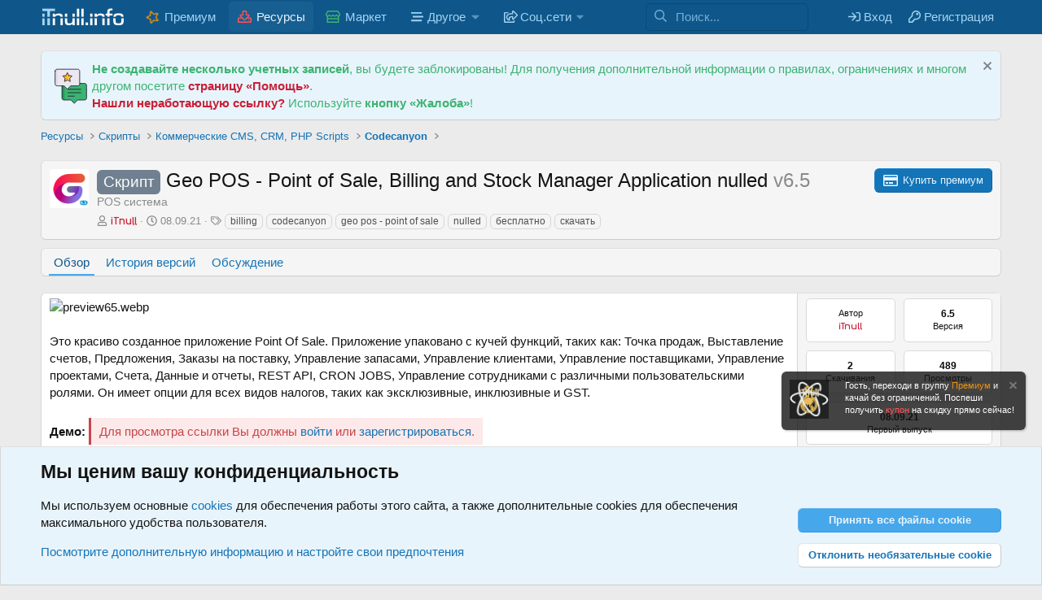

--- FILE ---
content_type: text/html; charset=utf-8
request_url: https://itnull.info/resources/geo-pos-point-of-sale-billing-and-stock-manager-application-nulled.325/
body_size: 24335
content:
<!DOCTYPE html>
<html id="XF" lang="ru-RU" dir="LTR"
	data-xf="2.3"
	data-app="public"
	
	
	data-template="xfrm_resource_view"
	data-container-key="xfrmCategory-122"
	data-content-key="resource-325"
	data-logged-in="false"
	data-cookie-prefix="xf_"
	data-csrf="1768942890,72cbc01ece7faa31c12a0411a7be4f8e"
	class="has-no-js template-xfrm_resource_view"
	>
<head>
	
	
	

	<meta charset="utf-8" />
	<title>
    Скрипт - Geo POS - Point of Sale, Billing and Stock Manager Application nulled
  
    
       v6.5
    
 | iTnull.info - творческая лаборатория вебмастера</title>
	<link rel="manifest" href="/webmanifest.php">

	<meta http-equiv="X-UA-Compatible" content="IE=Edge" />
	<meta name="viewport" content="width=device-width, initial-scale=1, viewport-fit=cover">

	
		
			
				<meta name="theme-color" media="(prefers-color-scheme: light)" content="#0f578a" />
				<meta name="theme-color" media="(prefers-color-scheme: dark)" content="#0a1c29" />
			
		
	

	<meta name="apple-mobile-web-app-title" content="iTnull.info - творческая лаборатория вебмастера">
	
		<link rel="apple-touch-icon" href="/data/assets/logo/logo-icon.png">
		

	
		
		<meta name="description" content="Это красиво созданное приложение Point Of Sale. Приложение упаковано с кучей функций, таких как: Точка продаж, Выставление счетов, Предложения, Заказы на..." />
		<meta property="og:description" content="Это красиво созданное приложение Point Of Sale. Приложение упаковано с кучей функций, таких как: Точка продаж, Выставление счетов, Предложения, Заказы на поставку, Управление запасами, Управление клиентами, Управление поставщиками, Управление..." />
		<meta property="twitter:description" content="Это красиво созданное приложение Point Of Sale. Приложение упаковано с кучей функций, таких как: Точка продаж, Выставление счетов, Предложения, Заказы на поставку, Управление запасами, Управление..." />
	
	
		<meta property="og:url" content="https://itnull.info/resources/geo-pos-point-of-sale-billing-and-stock-manager-application-nulled.325/" />
	
		<link rel="canonical" href="https://itnull.info/resources/geo-pos-point-of-sale-billing-and-stock-manager-application-nulled.325/" />
	
		
		<meta property="og:image" content="https://itnull.info/data/resource_icons/0/325.jpg?1631073124" />
		<meta property="twitter:image" content="https://itnull.info/data/resource_icons/0/325.jpg?1631073124" />
		<meta property="twitter:card" content="summary" />
	
	

	
		
	
	
	<meta property="og:site_name" content="iTnull.info - творческая лаборатория вебмастера" />


	
	
		
	
	
	<meta property="og:type" content="website" />


	
	
		
	
	
	
		<meta property="og:title" content="
    Скрипт - Geo POS - Point of Sale, Billing and Stock Manager Application nulled
  
    
       v6.5
    
" />
		<meta property="twitter:title" content="Скрипт - Geo POS - Point of Sale, Billing and Stock Manager..." />
	


	
	
	
	

	
	
	
		
	
	

	
	<link rel="stylesheet" href="/css.php?css=public%3Anormalize.css%2Cpublic%3Afa.css%2Cpublic%3Avariations.less%2Cpublic%3Acore.less%2Cpublic%3Aapp.less%2Cpublic%3Amongkolwa_message_notice.less&amp;s=1&amp;l=2&amp;d=1768925084&amp;k=ffedcbccfe72ae1142ce4c379cac6f03198dd260" />

	

<link rel="stylesheet" href="/css.php?css=public%3Aalnb_navigation.less%2Cpublic%3Acxf_advanced_footer.less%2Cpublic%3Alightbox.less%2Cpublic%3Anotices.less%2Cpublic%3Aozzmodz_badges.less%2Cpublic%3Aozzmodz_badges_mdi.less%2Cpublic%3Arating_stars.less%2Cpublic%3Ashare_controls.less%2Cpublic%3Axfrm.less%2Cpublic%3Aextra.less&amp;s=1&amp;l=2&amp;d=1768925084&amp;k=2f3bc4a49e8f275c9305ea060c312b127d9bc812" />


	



	
		<script src="/js/xf/preamble.min.js?_v=a8c27a27"></script>
	

	
	<script src="/js/vendor/vendor-compiled.js?_v=a8c27a27" defer></script>
	<script src="/js/xf/core-compiled.js?_v=a8c27a27" defer></script>
	

	<script>
		window.addEventListener('DOMContentLoaded', function() {
			XF.extendObject(true, XF.config, {
				// 

				userId: 0,
				enablePush: true,
				pushAppServerKey: 'BECzYaNCFMRNz_FdjChgmLTk-fCpKA9im8MWj25cFQar5DpJxl_rmDc4YyBgaTSnnQixupxhU3fYWZn-pz2i9sc',
				url: {
					fullBase: 'https://itnull.info/',
					basePath: '/',
					css: '/css.php?css=__SENTINEL__&s=1&l=2&d=1768925084',
					js: '/js/__SENTINEL__?_v=a8c27a27',
					icon: '/data/local/icons/__VARIANT__.svg?v=1768877327#__NAME__',
					iconInline: '/styles/fa/__VARIANT__/__NAME__.svg?v=5.15.3',
					keepAlive: '/login/keep-alive'
				},
				cookie: {
					path: '/',
					domain: '',
					prefix: 'xf_',
					secure: true,
					consentMode: 'advanced',
					consented: []
				},
				cacheKey: 'f3ed7234243583f554e27d349fe769c5',
				csrf: '1768942890,72cbc01ece7faa31c12a0411a7be4f8e',
				js: {"\/js\/xf\/lightbox-compiled.js?_v=a8c27a27":true,"\/js\/TC\/IGlobalActionIndicatorUnderNavigation\/core.min.js?_v=a8c27a27":true,"\/js\/DBTech\/eCommerce\/cart.min.js?_v=a8c27a27":true,"\/js\/TC\/ComponentLibrary\/pluralization.min.js?_v=a8c27a27":true,"\/js\/TC\/ComponentLibrary\/time.min.js?_v=a8c27a27":true},
				fullJs: false,
				css: {"public:alnb_navigation.less":true,"public:cxf_advanced_footer.less":true,"public:lightbox.less":true,"public:notices.less":true,"public:ozzmodz_badges.less":true,"public:ozzmodz_badges_mdi.less":true,"public:rating_stars.less":true,"public:share_controls.less":true,"public:xfrm.less":true,"public:extra.less":true},
				time: {
					now: 1768942890,
					today: 1768942800,
					todayDow: 3,
					tomorrow: 1769029200,
					yesterday: 1768856400,
					week: 1768424400,
					month: 1767214800,
					year: 1767214800
				},
				style: {
					light: 'default',
					dark: 'alternate',
					defaultColorScheme: 'light'
				},
				borderSizeFeature: '3px',
				fontAwesomeWeight: 'r',
				enableRtnProtect: true,
				
				enableFormSubmitSticky: true,
				imageOptimization: 'optimize',
				imageOptimizationQuality: 0.85,
				uploadMaxFilesize: 1073741824,
				uploadMaxWidth: 0,
				uploadMaxHeight: 0,
				allowedVideoExtensions: ["m4v","mov","mp4","mp4v","mpeg","mpg","ogv","webm"],
				allowedAudioExtensions: ["mp3","opus","ogg","wav"],
				shortcodeToEmoji: true,
				visitorCounts: {
					conversations_unread: '0',
					alerts_unviewed: '0',
					total_unread: '0',
					title_count: true,
					icon_indicator: true
				},
				jsMt: {"xf\/action.js":"7bcf5439","xf\/embed.js":"7bcf5439","xf\/form.js":"7bcf5439","xf\/structure.js":"7bcf5439","xf\/tooltip.js":"7bcf5439"},
				jsState: {},
				publicMetadataLogoUrl: 'https://itnull.info/data/assets/logo/logo-og.png',
				publicPushBadgeUrl: 'https://itnull.info/styles/default/xenforo/bell.png'
			});

			XF.extendObject(XF.phrases, {
				// 
"svStandardLib_time.day": "{count} день",
"svStandardLib_time.days": "{count} дней",
"svStandardLib_time.hour": "{count} час",
"svStandardLib_time.hours": "{count} часов",
"svStandardLib_time.minute": "{count} минут",
"svStandardLib_time.minutes": "{count} минут",
"svStandardLib_time.month": "{count} месяц",
"svStandardLib_time.months": "{count} месяцев",
"svStandardLib_time.second": "{count} секунда",
"svStandardLib_time.seconds": "{count} секунд",
"svStandardLib_time.week": "time.week",
"svStandardLib_time.weeks": "{count} недель",
"svStandardLib_time.year": "{count} год",
"svStandardLib_time.years": "{count} лет",
			tc_clib_time_x_years: "{plural\n    number=\"{seconds}\"\n    one=\"#n год\"\n    few=\"#n года\"\n    other=\"#n лет\"\n}",
			tc_clib_time_x_years_fallback: "{years} years",
			tc_clib_time_x_months: "{plural\n    number=\"{months}\"\n    one=\"#n месяц\"\n    few=\"#n месяца\"\n    other=\"#n месяцев\"\n}",
			tc_clib_time_x_months_fallback: "{months} months",
			tc_clib_time_x_days: "{plural\n    number=\"{days}\"\n    one=\"#n день\"\n    few=\"#n дня\"\n    other=\"#n дней\"\n}",
			tc_clib_time_x_days_fallback: "{days} days",
			tc_clib_time_x_hours: "{plural\n    number=\"{hours}\"\n    one=\"#n час\"\n    few=\"#n часа\"\n    other=\"#n часов\"\n}",
			tc_clib_time_x_hours_fallback: "{hours} hours",
			tc_clib_time_x_minutes: "{plural\n    number=\"{minutes}\"\n    one=\"#n минута\"\n    few=\"#n минуты\"\n    other=\"#n минут\"\n}",
			tc_clib_time_x_minutes_fallback: "{minutes} minutes",
			tc_clib_time_x_seconds: "{plural\n    number=\"{seconds}\"\n    one=\"#n секунда\"\n    few=\"#n секунды\"\n    other=\"#n секунд\"\n}",
			tc_clib_time_x_seconds_fallback: "{seconds} seconds",
			tc_clib_x_ago: "{time} ago",
			liamw_postmacros_insert_macro: "Вставить макрос",
dcom_ms_thread_exists: "Может быть, такая тема уже существует?",

CMTV_Code_copied: "Код скопирован в буфер обмена.",
				date_x_at_time_y:     "{date} в {time}",
				day_x_at_time_y:      "{day} в {time}",
				yesterday_at_x:       "Вчера в {time}",
				x_minutes_ago:        "{minutes} мин. назад",
				one_minute_ago:       "1 минуту назад",
				a_moment_ago:         "Только что",
				today_at_x:           "Сегодня в {time}",
				in_a_moment:          "В настоящее время",
				in_a_minute:          "Менее минуты назад",
				in_x_minutes:         "Через {minutes} мин.",
				later_today_at_x:     "Сегодня в {time}",
				tomorrow_at_x:        "Завтра в {time}",
				short_date_x_minutes: "{minutes}m",
				short_date_x_hours:   "{hours}h",
				short_date_x_days:    "{days}d",

				day0: "Воскресенье",
				day1: "Понедельник",
				day2: "Вторник",
				day3: "Среда",
				day4: "Четверг",
				day5: "Пятница",
				day6: "Суббота",

				dayShort0: "Вос",
				dayShort1: "Пон",
				dayShort2: "Вто",
				dayShort3: "Сре",
				dayShort4: "Чет",
				dayShort5: "Пят",
				dayShort6: "Суб",

				month0: "Январь",
				month1: "Февраль",
				month2: "Март",
				month3: "Апрель",
				month4: "Май",
				month5: "Июнь",
				month6: "Июль",
				month7: "Август",
				month8: "Сентябрь",
				month9: "Октябрь",
				month10: "Ноябрь",
				month11: "Декабрь",

				active_user_changed_reload_page: "Ваша сессия истекла. Перезагрузите страницу.",
				server_did_not_respond_in_time_try_again: "Сервер не ответил вовремя. Пожалуйста, попробуйте снова.",
				oops_we_ran_into_some_problems: "Упс! Мы столкнулись с некоторыми проблемами.",
				oops_we_ran_into_some_problems_more_details_console: "Упс! Мы столкнулись с некоторыми проблемами. Пожалуйста, попробуйте позже. Более детальную информацию об ошибке Вы можете посмотреть в консоли браузера.",
				file_too_large_to_upload: "Файл слишком большой для загрузки.",
				uploaded_file_is_too_large_for_server_to_process: "Загруженный файл слишком большой для обработки сервером.",
				files_being_uploaded_are_you_sure: "Файлы все ещё загружаются. Вы действительно хотите отправить эту форму?",
				attach: "Прикрепить файлы",
				rich_text_box: "Текстовое поле с поддержкой форматирования",
				close: "Закрыть",
				link_copied_to_clipboard: "Ссылка скопирована в буфер обмена.",
				text_copied_to_clipboard: "Скопировано",
				loading: "Загрузка...",
				you_have_exceeded_maximum_number_of_selectable_items: "Вы превысили максимальное количество выбираемых элементов.",

				processing: "Обработка",
				'processing...': "Обработка...",

				showing_x_of_y_items: "Показано {count} из {total} элементов",
				showing_all_items: "Показаны все элементы",
				no_items_to_display: "Нет элементов для отображения",

				number_button_up: "Увеличить",
				number_button_down: "Уменьшить",

				push_enable_notification_title: "Push-уведомления для сайта iTnull.info - творческая лаборатория вебмастера успешно активированы",
				push_enable_notification_body: "Спасибо за активацию push-уведомлений!",

				pull_down_to_refresh: "Потяните вниз для обновления",
				release_to_refresh: "Отпустите для обновления",
				refreshing: "Обновить..."
			});
		});
	</script>

	
	
		
	
	<script src="/js/xf/lightbox-compiled.js?_v=a8c27a27" defer></script>
<script src="/js/TC/IGlobalActionIndicatorUnderNavigation/core.min.js?_v=a8c27a27" defer></script>
<script src="/js/DBTech/eCommerce/cart.min.js?_v=a8c27a27" defer></script>
<script src="/js/TC/ComponentLibrary/pluralization.min.js?_v=a8c27a27" defer></script>
<script src="/js/TC/ComponentLibrary/time.min.js?_v=a8c27a27" defer></script>
<script>
window.addEventListener('DOMContentLoaded', () =>
{

			XF.extendObject(true, DBTech.eCommerce.config, {
				cartCounts: {
					dbtech_ecommerce_cart_items: '0'
				}
			});
		
})
</script>
<script>
window.addEventListener('DOMContentLoaded', () =>
{

			XF.LazyHandlerLoader.register('TC/ComponentLibrary/form.js', 'tc-asset-upload');
			XF.LazyHandlerLoader.register('TC/ComponentLibrary/form.js', 'tc-reset-input');
		
})
</script>

	
	

	
		
	



	
		<link rel="icon" type="image/png" href="https://itnull.info/data/assets/logo/xft-icon_lab.png" sizes="32x32" />
	

	
	
	
	
	

	<script type="text/javascript" >
	(function(m,e,t,r,i,k,a){m[i]=m[i]||function(){(m[i].a=m[i].a||[]).push(arguments)};
	m[i].l=1*new Date();k=e.createElement(t),a=e.getElementsByTagName(t)[0],k.async=1,k.src=r,a.parentNode.insertBefore(k,a)})
	(window, document, "script", "https://mc.yandex.ru/metrika/tag.js", "ym");

	ym(99210241, "init", {
		clickmap:true,
		trackLinks:true,
		accurateTrackBounce:true,
		webvisor:true,
		ecommerce:"dataLayer"
	   });
	</script>
	<noscript>
		<div>
			<img src="https://mc.yandex.ru/watch/99210241" style="position:absolute; left:-9999px;" alt="" />
		</div>
	</noscript>


<link rel="stylesheet" href="/styles/svg/font-awesome-animation.min.css">
</head>
<body data-template="xfrm_resource_view">

<div class="p-pageWrapper" id="top">
	<script src="https://accounts.google.com/gsi/client" async></script>
	<div id="g_id_onload"
		 data-client_id="537354969264-mjfu68tupnogg29mu8ar0o0jjjhmd2ni.apps.googleusercontent.com"
		 data-callback="handleCredentialResponse">
	</div>
	<script>
		function decodeJwtResponse(token) {
			var base64Url = token.split(".")[1];
			var base64 = base64Url.replace(/-/g, "+").replace(/_/g, "/");
			var jsonPayload = decodeURIComponent(
				atob(base64)
				.split("")
				.map(function (c) {
					return "%" + ("00" + c.charCodeAt(0).toString(16)).slice(-2);
				})
				.join("")
			);
			return (jsonPayload);
		}
		function handleCredentialResponse(response) {
			//const responsePayload = decodeJwtResponse(response.credential);
			window.location.href = "/register/connected-accounts/google/?setup=1";
			console.log("ID: " + responsePayload);
		}
	</script>


	

		
	

	
		<div class="p-navSticky p-navSticky--primary" data-xf-init="sticky-header">
			
		<nav class="f_header p-nav">
			<div class="p-nav-inner">
				<button type="button" class="button button--plain p-nav-menuTrigger" data-xf-click="off-canvas" data-menu=".js-headerOffCanvasMenu" tabindex="0" aria-label="Меню"><span class="button-text">
					<i aria-hidden="true"></i>
				</span></button>

				<div class="p-nav-smallLogo">
					<a href="https://itnull.info">
						

	

	
		
		

		
	
		
		

		
	

	

	<picture data-variations="{&quot;default&quot;:{&quot;1&quot;:&quot;\/data\/assets\/logo_default\/logo_mobile.webp&quot;,&quot;2&quot;:null},&quot;alternate&quot;:{&quot;1&quot;:&quot;\/data\/assets\/logo_default\/logo_mobile.webp&quot;,&quot;2&quot;:null}}">
		
		
		

		
			
			
			

			
		

		<img src="/data/assets/logo_default/logo_mobile.webp"  width="100" height="30" alt="iTnull.info - творческая лаборатория вебмастера" />
	</picture>


					</a>
				</div>

				<div class="p-nav-scroller hScroller" data-xf-init="h-scroller" data-auto-scroll=".p-navEl.is-selected">
					<div class="hScroller-scroll">
						<ul class="p-nav-list js-offCanvasNavSource">
							
								<li>
									
	<div class="p-navEl " >
	

		
	
	<a href="/account/upgrades"
	class="p-navEl-link "
	
	data-xf-key="1"
	data-nav-id="upgrades">Премиум</a>


		

		
	
	</div>

								</li>
							
								<li>
									
	<div class="p-navEl is-selected" >
	

		
	
	<a href="/resources/"
	class="p-navEl-link "
	
	data-xf-key="2"
	data-nav-id="xfrm">Ресурсы</a>


		

		
	
	</div>

								</li>
							
								<li>
									
	<div class="p-navEl " >
	

		
	
	<a href="/market/"
	class="p-navEl-link "
	
	data-xf-key="3"
	data-nav-id="dbtechEcommerce">Маркет</a>


		

		
	
	</div>

								</li>
							
								<li>
									
	<div class="p-navEl " data-has-children="true">
	

			
				<a data-xf-key="4"
					data-xf-click="menu"
					data-menu-pos-ref="< .p-navEl"
					class="p-navEl-linkHolder"
					role="button"
					tabindex="0"
					aria-expanded="false"
					aria-haspopup="true">
					
	
	<span 
	class="p-navEl-link p-navEl-link--menuTrigger "
	
	
	data-nav-id="dropDown1">Другое</span>

				</a>
			

		
	
		<div class="menu menu--structural" data-menu="menu" aria-hidden="true">
			<div class="menu-content">
				
					
	
	
	<a href="/whats-new/"
	class="menu-linkRow u-indentDepth0 js-offCanvasCopy "
	
	
	data-nav-id="whatsNew">Что нового?</a>

	

				
					
	
	
	<a href="/help/forum-rules/"
	class="menu-linkRow u-indentDepth0 js-offCanvasCopy "
	
	
	data-nav-id="rules">Правила</a>

	

				
					
	
	
	<a href="/donate/"
	class="menu-linkRow u-indentDepth0 js-offCanvasCopy "
	
	
	data-nav-id="th_donate">Donate</a>

	

				
					
	
	
	<a href="/help/pamjatka-pravoobladateljam/"
	class="menu-linkRow u-indentDepth0 js-offCanvasCopy "
	
	
	data-nav-id="help_pravo">Правообладателям</a>

	

				
					
	
	
	<a href="/help/dmca/"
	class="menu-linkRow u-indentDepth0 js-offCanvasCopy "
	
	
	data-nav-id="dmca">DMCA</a>

	

				
					
	
	
	<a href="/members/"
	class="menu-linkRow u-indentDepth0 js-offCanvasCopy "
	
	
	data-nav-id="members">Пользователи</a>

	

				
					
	
	
	<a href="/threads/reklama-na-itnull-info.4007/"
	class="menu-linkRow u-indentDepth0 js-offCanvasCopy "
	
	
	data-nav-id="ads">Реклама</a>

	

				
					
	
	
	<a href="/misc/contact"
	class="menu-linkRow u-indentDepth0 js-offCanvasCopy "
	
	
	data-nav-id="support">Нужна помощь</a>

	

				
			</div>
		</div>
	
	</div>

								</li>
							
								<li>
									
	<div class="p-navEl " data-has-children="true">
	

			
				<a data-xf-key="5"
					data-xf-click="menu"
					data-menu-pos-ref="< .p-navEl"
					class="p-navEl-linkHolder"
					role="button"
					tabindex="0"
					aria-expanded="false"
					aria-haspopup="true">
					
	
	<span 
	class="p-navEl-link p-navEl-link--menuTrigger "
	
	
	data-nav-id="dropDown2">Соц.сети</span>

				</a>
			

		
	
		<div class="menu menu--structural" data-menu="menu" aria-hidden="true">
			<div class="menu-content">
				
					
	
	
	<a href="https://t.me/chat_itnull"
	class="menu-linkRow u-indentDepth0 js-offCanvasCopy "
	 target="_blank"
	
	data-nav-id="chat_telegram">Telegram чат</a>

	

				
					
	
	
	<a href="https://t.me/info_itnull"
	class="menu-linkRow u-indentDepth0 js-offCanvasCopy "
	 target="_blank"
	
	data-nav-id="gruop_telegram">Telegram канал</a>

	

				
					
	
	
	<a href="https://vk.com/itnull_info"
	class="menu-linkRow u-indentDepth0 js-offCanvasCopy "
	 target="_blank"
	
	data-nav-id="vkontakte">Группа ВКонтакте</a>

	

				
			</div>
		</div>
	
	</div>

								</li>
							
						</ul>
					</div>
				</div>

				
<div class="focus-wrap-search">

			<form action="/search/search" method="post" data-xf-init="quick-search">
	        
	        <!-- Search -->
			<div class="focus-search">	
				<div class="focus-search-flex">
					<input name="keywords" placeholder="Поиск..." aria-label="Поиск" data-menu-autofocus="true" type="text" />
					<div class="focus-search-prefix"><i class="fa--xf far fa-search "><svg xmlns="http://www.w3.org/2000/svg" role="img" aria-hidden="true" ><use href="/data/local/icons/regular.svg?v=1768877327#search"></use></svg></i></div>
				</div>
				
			</div>
				<!--<div class="focus-search-menu">
					
					
						<div class="menu-row">
							
			<select name="constraints" class="js-quickSearch-constraint input" aria-label="Search within">
				<option value="">Везде</option>
<option value="{&quot;search_type&quot;:&quot;resource&quot;}">Ресурсы</option>
<option value="{&quot;search_type&quot;:&quot;resource&quot;,&quot;c&quot;:{&quot;categories&quot;:[122],&quot;child_categories&quot;:1}}">Эта категория</option>

			</select>
		
						</div>
					

					
					<div class="menu-row">
						<label class="iconic"><input type="checkbox"  name="c[title_only]" value="1" /><i aria-hidden="true"></i><span class="iconic-label">Искать только в заголовках</span></label>

					</div>
					
					<div class="menu-row">
						<div class="inputGroup">
							<span class="inputGroup-text">От:</span>
							<input type="text" class="input" name="c[users]" data-xf-init="auto-complete" placeholder="Пользователь" aria-labelledby="ctrl_search_menu_by_member" />
						</div>
					</div>
					<div class="menu-footer">
						<span class="menu-footer-controls">
							<button type="submit" class="button button--icon button--icon--search button--primary"><i class="fa--xf far fa-search "><svg xmlns="http://www.w3.org/2000/svg" role="img" aria-hidden="true" ><use href="/data/local/icons/regular.svg?v=1768877327#search"></use></svg></i><span class="button-text">Поиск</span></button>
							<button type="submit" class="button " name="from_search_menu"><span class="button-text">Расширенный поиск...</span></button>
						</span>
					</div>

				</div>-->
			<input type="hidden" name="_xfToken" value="1768942890,72cbc01ece7faa31c12a0411a7be4f8e" />

			</form>
		
</div>
	
<div class="p-nav-opposite">
					<div class="p-navgroup p-account p-navgroup--guest">
						
							<a href="/login/" class="p-navgroup-link p-navgroup-link--textual p-navgroup-link--logIn" style="float: left;"
								data-xf-click="overlay" data-follow-redirects="on">
								<span class="p-navgroup-linkText">Вход</span>
							</a>
							
								<a href="/register/" class="p-navgroup-link p-navgroup-link--textual p-navgroup-link--register" style="float: left;"
									data-xf-click="overlay" data-follow-redirects="on">
									<span class="p-navgroup-linkText">Регистрация</span>
								</a>
							
						
						
					</div>

					<div class="p-navgroup p-discovery">
						<a href="/whats-new/"
							

	class="p-navgroup-link p-navgroup-link--iconic p-navgroup-link--whatsnew"

							aria-label="Что нового?"
							title="Что нового?">
							<i aria-hidden="true"></i>
							<span class="p-navgroup-linkText">Что нового?</span>
						</a>

						
							<a href="/search/"
								class="p-navgroup-link p-navgroup-link--iconic p-navgroup-link--search"
								data-xf-click="menu"
								data-xf-key="/"
								aria-label="Поиск"
								aria-expanded="false"
								aria-haspopup="true"
								title="Поиск">
								<i aria-hidden="true"></i>
								<span class="p-navgroup-linkText">Поиск</span>
							</a>
							<div class="menu menu--structural menu--wide" data-menu="menu" aria-hidden="true">
								<form action="/search/search" method="post"
									class="menu-content"
									data-xf-init="quick-search">

									<h3 class="menu-header">Поиск</h3>
									
									<div class="menu-row">
										
											<div class="inputGroup inputGroup--joined">
												<input type="text" class="input" data-xf-init="search-auto-complete" name="keywords" data-acurl="/search/auto-complete" placeholder="Поиск..." aria-label="Поиск" data-menu-autofocus="true" />
												
			<select name="constraints" class="js-quickSearch-constraint input" aria-label="Search within">
				<option value="">Везде</option>
<option value="{&quot;search_type&quot;:&quot;resource&quot;}">Ресурсы</option>
<option value="{&quot;search_type&quot;:&quot;resource&quot;,&quot;c&quot;:{&quot;categories&quot;:[122],&quot;child_categories&quot;:1}}">Эта категория</option>

			</select>
		
											</div>
										
									</div>

									
									<div class="menu-row">
										<label class="iconic"><input type="checkbox"  name="c[title_only]" value="1" /><i aria-hidden="true"></i><span class="iconic-label">Искать только в заголовках

													
													<span tabindex="0" role="button"
														data-xf-init="tooltip" data-trigger="hover focus click" title="Поиск по тегам также будет осуществляться в контенте, где теги поддерживаются">

														<i class="fa--xf far fa-question-circle  u-muted u-smaller"><svg xmlns="http://www.w3.org/2000/svg" role="img" ><title>Примечание</title><use href="/data/local/icons/regular.svg?v=1768877327#question-circle"></use></svg></i>
													</span></span></label>

									</div>
									
									<div class="menu-row">
										<div class="inputGroup">
											<span class="inputGroup-text" id="ctrl_search_menu_by_member">От:</span>
											<input type="text" class="input" name="c[users]" data-xf-init="auto-complete" placeholder="Пользователь" aria-labelledby="ctrl_search_menu_by_member" />
										</div>
									</div>
									<div class="menu-footer">
									<span class="menu-footer-controls">
										<button type="submit" class="button button--icon button--icon--search button--primary"><i class="fa--xf far fa-search "><svg xmlns="http://www.w3.org/2000/svg" role="img" aria-hidden="true" ><use href="/data/local/icons/regular.svg?v=1768877327#search"></use></svg></i><span class="button-text">Поиск</span></button>
										<button type="submit" class="button " name="from_search_menu"><span class="button-text">Расширенный поиск...</span></button>
									</span>
									</div>

									<input type="hidden" name="_xfToken" value="1768942890,72cbc01ece7faa31c12a0411a7be4f8e" />
								</form>
							</div>
						
					</div>
				</div>
			</div>
		</nav>
	
		</div>
		
		
			<div class="p-sectionLinks p-sectionLinks--empty"></div>
		
	
		

	<div class="offCanvasMenu offCanvasMenu--nav js-headerOffCanvasMenu" data-menu="menu" aria-hidden="true" data-ocm-builder="navigation">
		<div class="offCanvasMenu-backdrop" data-menu-close="true"></div>
		<div class="offCanvasMenu-content">
			<div class="offCanvasMenu-header">
				Меню
				<a class="offCanvasMenu-closer" data-menu-close="true" role="button" tabindex="0" aria-label="Закрыть"></a>
			</div>
			
				<div class="p-offCanvasRegisterLink">
					<div class="offCanvasMenu-linkHolder">
						<a href="/login/" class="offCanvasMenu-link" data-xf-click="overlay" data-menu-close="true">
							Вход
						</a>
					</div>
					<hr class="offCanvasMenu-separator" />
					
						<div class="offCanvasMenu-linkHolder">
							<a href="/register/" class="offCanvasMenu-link" data-xf-click="overlay" data-menu-close="true">
								Регистрация
							</a>
						</div>
						<hr class="offCanvasMenu-separator" />
					
				</div>
			
			<div class="js-offCanvasNavTarget"></div>
			<div class="offCanvasMenu-installBanner js-installPromptContainer" style="display: none;" data-xf-init="install-prompt">
				<div class="offCanvasMenu-installBanner-header">Приложение</div>
				<button type="button" class="button js-installPromptButton"><span class="button-text">Установить</span></button>
				<template class="js-installTemplateIOS">
					<div class="js-installTemplateContent">
						<div class="overlay-title">Как установить приложение на iOS</div>
						<div class="block-body">
							<div class="block-row">
								<p>
									Смотрите видео ниже, чтобы узнать, как установить наш сайт в качестве веб-приложения на домашнем экране.
								</p>
								<p style="text-align: center">
									<video src="/styles/default/xenforo/add_to_home.mp4"
										width="280" height="480" autoplay loop muted playsinline></video>
								</p>
								<p>
									<small><strong>Примечание:</strong> Эта возможность может быть недоступна в некоторых браузерах.</small>
								</p>
							</div>
						</div>
					</div>
				</template>
			</div>
		</div>
	</div>

	<div class="p-body">
		<div class="p-body-inner">
			<!--XF:EXTRA_OUTPUT-->


			
				
	
		
		

		<ul class="notices notices--block  js-notices"
			data-xf-init="notices"
			data-type="block"
			data-scroll-interval="6">

			
				
	<li class="notice js-notice notice--primary"
		data-notice-id="2"
		data-delay-duration="0"
		data-display-duration="0"
		data-auto-dismiss=""
		data-visibility="">

		
		<div class="notice-content">
			
				<a href="/account/dismiss-notice?notice_id=2" class="notice-dismiss js-noticeDismiss" data-xf-init="tooltip" title="Скрыть объявление"></a>
			
			<script src="/data/assets/lordicon.js"></script>
<div style="display: flex; align-items: center; gap: 10px;">
    <lord-icon src="https://cdn.lordicon.com/epjwszin.json" trigger="hover" colors="primary:#121331,secondary:#ebe6ef,tertiary:#3CB371,quaternary:#ffc738" style="width:64px;height:64px">
    </lord-icon>
    <div>
        <strong><font style="color:#3CB371;">Не создавайте несколько учетных записей</font></strong><font style="color:#3CB371;">, вы будете заблокированы! Для получения дополнительной информации о правилах, ограничениях и многом другом посетите </font><a href="/help/"><strong><font style="color:#c91f37;">страницу «Помощь»</font></strong></a><font style="color:#3CB371;">. </font>
		<br>
<strong style="color: #c91f37;"><font style="vertical-align: inherit;">Нашли неработающую ссылку?</font></strong><font style="color:#3CB371;"> Используйте </font><strong><font style="color:#3CB371;">кнопку «Жалоба»</font></strong><font style="color:#3CB371;">!</font></div>
</div>
		</div>
	</li>

			
		</ul>
	

			

			

			
			
	
		<ul class="p-breadcrumbs "
			itemscope itemtype="https://schema.org/BreadcrumbList">
			
				

				
				

				

				
					
					
	<li itemprop="itemListElement" itemscope itemtype="https://schema.org/ListItem">
		<a href="/resources/" itemprop="item">
			<span itemprop="name">Ресурсы</span>
		</a>
		<meta itemprop="position" content="1" />
	</li>

				
				
					
					
	<li itemprop="itemListElement" itemscope itemtype="https://schema.org/ListItem">
		<a href="/resources/categories/skripty.1/" itemprop="item">
			<span itemprop="name">Скрипты</span>
		</a>
		<meta itemprop="position" content="2" />
	</li>

				
					
					
	<li itemprop="itemListElement" itemscope itemtype="https://schema.org/ListItem">
		<a href="/resources/categories/kommercheskiye-cms-crm-php-scripts.32/" itemprop="item">
			<span itemprop="name">Коммерческие CMS, CRM, PHP Scripts</span>
		</a>
		<meta itemprop="position" content="3" />
	</li>

				
					
					
	<li itemprop="itemListElement" itemscope itemtype="https://schema.org/ListItem">
		<a href="/resources/categories/codecanyon.122/" itemprop="item">
			<span itemprop="name">Codecanyon</span>
		</a>
		<meta itemprop="position" content="4" />
	</li>

				
			
		</ul>
	

			

			
	<noscript class="js-jsWarning"><div class="blockMessage blockMessage--important blockMessage--iconic u-noJsOnly">JavaScript отключён. Чтобы полноценно использовать наш сайт, включите JavaScript в своём браузере.</div></noscript>

			
	<div class="blockMessage blockMessage--important blockMessage--iconic js-browserWarning" style="display: none">Вы используете устаревший браузер. Этот и другие сайты могут отображаться в нём некорректно.<br />Вам необходимо обновить браузер или попробовать использовать <a href="https://www.google.com/chrome/" target="_blank" rel="noopener">другой</a>.</div>


			
				
	<div class="p-body-header">

					
		<div class="contentRow contentRow--hideFigureNarrow">
			<span class="contentRow-figure">
				
					<span  class="avatar avatar--s"><img src="/data/resource_icons/0/325.jpg?1631073124" alt="Geo POS - Point of Sale, Billing and Stock Manager Application nulled" loading="lazy" /></span>
				
			</span>
			<div class="contentRow-main">
				<div class="p-title">
					<h1 class="p-title-value">
						
							<span class="label label--pack-j" dir="auto">Скрипт</span><span class="label-append">&nbsp;</span>Geo POS - Point of Sale, Billing and Stock Manager Application nulled
						
						
							<span class="u-muted">v6.5</span>
						
					</h1>
					
						<div class="p-title-pageAction">
							
<div class="buttonGroup">							
<a href="/account/upgrades" class="button button--icon button--icon--purchase border_upgrades" data-xf-init="tooltip" data-original-title="Для скачивания ресурсов с форума iTnull.info, Вам необходимо приобрести премиум аккаунт." aria-label="Для скачивания ресурсов с форума iTnull.info, Вам необходимо приобрести премиум аккаунт."><i class="fa--xf far fa-credit-card "><svg xmlns="http://www.w3.org/2000/svg" role="img" aria-hidden="true" ><use href="/data/local/icons/regular.svg?v=1768877327#credit-card"></use></svg></i><span class="button-text">
				Купить премиум
			</span></a>

</div>
							
						</div>
					
				</div>
				<div class="u-muted_desc">POS система</div>

					<div class="p-description">
						
							<ul class="listInline listInline--bullet">
								<li>
									<i class="fa--xf far fa-user "><svg xmlns="http://www.w3.org/2000/svg" role="img" ><title>Автор</title><use href="/data/local/icons/regular.svg?v=1768877327#user"></use></svg></i>
									<span class="u-srOnly">Автор</span>

									<a href="/members/itnull.1/" class="username  u-concealed" dir="auto" data-user-id="1" data-xf-init="member-tooltip"><span class="username--style3 username--staff username--moderator username--admin">iTnull</span></a>
								</li>
								<li>
									<i class="fa--xf far fa-clock "><svg xmlns="http://www.w3.org/2000/svg" role="img" ><title>Дата создания</title><use href="/data/local/icons/regular.svg?v=1768877327#clock"></use></svg></i>
									<span class="u-srOnly">Дата создания</span>

									<a href="/resources/geo-pos-point-of-sale-billing-and-stock-manager-application-nulled.325/" class="u-concealed"><time  class="u-dt" dir="auto" datetime="2021-09-08T06:52:04+0300" data-timestamp="1631073124" data-date="08.09.21" data-time="06:52" data-short="Сен &#039;21" title="08.09.21 в 06:52">08.09.21</time></a>
								</li>
								
									<li>

										

	

	<dl class="tagList tagList--resource-325 ">
		<dt>
			
				
		<i class="fa--xf far fa-tags "><svg xmlns="http://www.w3.org/2000/svg" role="img" ><title>Теги</title><use href="/data/local/icons/regular.svg?v=1768877327#tags"></use></svg></i>
		<span class="u-srOnly">Теги</span>
	
			
		</dt>
		<dd>
			<span class="js-tagList">
				
					
						<a href="/tags/billing-2/" class="tagItem tagItem--tag_billing-2" dir="auto">
							billing
						</a>
					
						<a href="/tags/codecanyon/" class="tagItem tagItem--tag_codecanyon" dir="auto">
							codecanyon
						</a>
					
						<a href="/tags/geo-pos-point-of-sale/" class="tagItem tagItem--tag_geo-pos-point-of-sale" dir="auto">
							geo pos - point of sale
						</a>
					
						<a href="/tags/nulled/" class="tagItem tagItem--tag_nulled" dir="auto">
							nulled
						</a>
					
						<a href="/tags/besplatno/" class="tagItem tagItem--tag_besplatno" dir="auto">
							бесплатно
						</a>
					
						<a href="/tags/skachat/" class="tagItem tagItem--tag_skachat" dir="auto">
							скачать
						</a>
					
				
			</span>
		</dd>
	</dl>


									</li>
								
								
								
							</ul>
						
					</div>
				
			</div>
		</div>
	
				</div>
				

			

<div class="p-body-main  ">
				
				<div class="p-body-contentCol"></div>
				

				

				<div class="p-body-content">
					
					<div class="p-body-pageContent">







	

	




	





	
		<div class="tabs tabs--standalone">
			<div class="hScroller" data-xf-init="h-scroller">
				<span class="hScroller-scroll">
					<a class="tabs-tab is-active" href="/resources/geo-pos-point-of-sale-billing-and-stock-manager-application-nulled.325/">Обзор</a>
					
						
						
						
						
						
							<a class="tabs-tab " href="/resources/geo-pos-point-of-sale-billing-and-stock-manager-application-nulled.325/history">История версий</a>
						
						
							<a class="tabs-tab " href="/threads/geo-pos-point-of-sale-billing-and-stock-manager-application-nulled.401/">Обсуждение</a>
						

					
				</span>
			</div>
		</div>
	



	



	










	
	
	
		
	
	
	


	
	
	
		
	
	
	


	
	
		
	
	
	


	
	
		
	
	
	


	









	
		
		

		
			<script class="js-extraPhrases" type="application/json">
			{
				"lightbox_close": "Закрыть",
				"lightbox_next": "Следующее",
				"lightbox_previous": "Предыдущее",
				"lightbox_error": "Запрашиваемое содержимое не может быть загружено. Пожалуйста, попробуйте позже.",
				"lightbox_start_slideshow": "Начать слайд-шоу",
				"lightbox_stop_slideshow": "Остановить слайд-шоу",
				"lightbox_full_screen": "Полный экран",
				"lightbox_thumbnails": "Миниатюры",
				"lightbox_download": "Скачать",
				"lightbox_share": "Поделиться",
				"lightbox_zoom": "Увеличить",
				"lightbox_new_window": "Новое окно",
				"lightbox_toggle_sidebar": "Скрыть боковую панель"
			}
			</script>
		
		
	




<div class="block">
	
	<div class="block-container">
		<div class="block-body lbContainer js-resourceBody"
			data-xf-init="lightbox"
			data-lb-id="resource-325"
			data-lb-caption-desc="iTnull &middot; 08.09.21 в 06:52">

			<div class="resourceBody">
				<article class="resourceBody-main js-lbContainer">
					

	
		
	


					
						<div class="bbWrapper"><div class="bbImageWrapper  js-lbImage" title="preview65.webp"
		data-src="https://itnull.info/attachments/preview65-webp.447/" data-lb-sidebar-href="" data-lb-caption-extra-html="" data-single-image="1">
		<img src="https://itnull.info/attachments/preview65-webp.447/"
			data-url=""
			class="bbImage"
			data-zoom-target="1"
			style=""
			alt="preview65.webp"
			title="preview65.webp"
			width="590" height="300" loading="lazy" />
	</div><br />
<br />
Это красиво созданное приложение Point Of Sale. Приложение упаковано с кучей функций, таких как: Точка продаж, Выставление счетов, Предложения, Заказы на поставку, Управление запасами, Управление клиентами, Управление поставщиками, Управление проектами, Счета, Данные и отчеты, REST API, CRON JOBS, Управление сотрудниками с различными пользовательскими ролями. Он имеет опции для всех видов налогов, таких как эксклюзивные, инклюзивные и GST.<br />
<br />
<b>Демо:</b> 
	<div class="block-mhhide block-mhhide--link">
			Для просмотра ссылки Вы должны <a href="/login/" data-xf-click="overlay">войти</a> или <a href="/register/" data-xf-click="overlay">зарегистрироваться</a>.
	</div>
<br />
<br />
<b>License:</b> 715 291 289</div>
					

					

	
		
	


					
						
					

					

					
				</article>

				<div class="resourceBody-sidebar">
				
				<div class="stickySidebar">
				
					<div class="resourceSidebarGroup">
						<div class="xfrmFlexBar">
						<div class="xfrmInfoContainer">
							<span class="xfrmInfoSmall">Автор</span>
							<span class="xfrmInfoBold"><a href="/members/itnull.1/" class="username " dir="auto" data-user-id="1" data-xf-init="member-tooltip"><span class="username--style3 username--staff username--moderator username--admin">iTnull</span></a></span>	
						</div>
						<div class="xfrmInfoContainer">
							<span class="xfrmInfoBold">6.5</span>
							<span class="xfrmInfoSmall">Версия</span>
							</div>
						</div>
						
						<div class="xfrmFlexBar">
							
							<div class="xfrmInfoContainer">
							<span class="xfrmInfoBold">2</span>
							<span class="xfrmInfoSmall">Скачивания</span>
							</div>
							
							<div class="xfrmInfoContainer">
							<span class="xfrmInfoBold">489</span>
							<span class="xfrmInfoSmall">Просмотры</span>
							</div>
						</div>
						
	<div class="xfrmFlexBar">
							<div class="xfrmInfoContainer">
							<span class="xfrmInfoBold"><time  class="u-dt" dir="auto" datetime="2021-09-08T06:52:04+0300" data-timestamp="1631073124" data-date="08.09.21" data-time="06:52" data-short="Сен &#039;21" title="08.09.21 в 06:52">08.09.21</time></span>
							<span class="xfrmInfoSmall">Первый выпуск</span>
							</div>
						</div>			
	
<div class="xfrmFlexBar">
							<div class="xfrmInfoContainer">
							<span class="xfrmInfoBold"><time  class="u-dt" dir="auto" datetime="2021-09-08T06:52:04+0300" data-timestamp="1631073124" data-date="08.09.21" data-time="06:52" data-short="Сен &#039;21" title="08.09.21 в 06:52">08.09.21</time></span>
							<span class="xfrmInfoSmall">Обновление</span>
							</div>
						</div>
					</div>

					<div class="resourceSidebarGroup resourceSidebarGroup--rating">
<div class="xfrmFlexBar">
							<div class="xfrmInfoContainer">
							
	<span class="ratingStarsRow ratingStarsRow--justified">
		
	

	<span class="ratingStars " title="0.00 звёзд">
		<span class="ratingStars-star"></span>
		<span class="ratingStars-star"></span>
		<span class="ratingStars-star"></span>
		<span class="ratingStars-star"></span>
		<span class="ratingStars-star"></span>
		<span class="u-srOnly">0.00 звёзд</span>
	</span>

		<span class="ratingStarsRow-text">
			0 оценок
		</span>
	</span>

							</div>
	</div>
		
	


						

	
		
	


						

	
		
	

					</div>

					
						<div class="resourceSidebarGroup resourceSidebarGroup--buttons">
							

	
	


							
								
									<a href="/threads/geo-pos-point-of-sale-billing-and-stock-manager-application-nulled.401/" class="button button button--icon button--icon--conversation button--fullWidth"><i class="fa--xf far fa-comments "><svg xmlns="http://www.w3.org/2000/svg" role="img" aria-hidden="true" ><use href="/data/local/icons/regular.svg?v=1768877327#comments"></use></svg></i><span class="button-text">Обсудить ресурс</span></a>
								

								

								

								

	
		
	

							
						</div>
					


					

					
						<div class="resourceSidebarGroup">
							<div class="resourceSidebarGroup resourceSidebarGroup--buttons">
								<a href="/resources/authors/itnull.1/" class="button button--icon button--icon--download button--primary"><i class="fa--xf far fa-download "><svg xmlns="http://www.w3.org/2000/svg" role="img" aria-hidden="true" ><use href="/data/local/icons/regular.svg?v=1768877327#download"></use></svg></i><span class="button-text">Другие ресурсы от iTnull</span></a>
							</div>
							<ul class="resourceSidebarList">
							
								<li>
									
	<div class="contentRow">
		<div class="contentRow-figure">
			
				<a href="/resources/aspro-stroika-2-0-korporativnyi-sait-stroitel-noi-kompanii-aspro-allcorp3stroy.2734/" class="avatar avatar--xxs"><img src="/data/resource_icons/2/2734.jpg?1713325888" alt="Аспро: Стройка 2.0 - Корпоративный сайт строительной компании | aspro.allcorp3stroy" loading="lazy" /></a>
			
		</div>
		<div class="contentRow-main contentRow-main--close">
			<a href="/resources/aspro-stroika-2-0-korporativnyi-sait-stroitel-noi-kompanii-aspro-allcorp3stroy.2734/"><span class="label label--pack-bx" dir="auto">1С-Битрикс</span><span class="label-append">&nbsp;</span><span class="label label--pack-c" dir="auto">Шаблон</span><span class="label-append">&nbsp;</span>Аспро: Стройка 2.0 - Корпоративный сайт строительной компании | aspro.allcorp3stroy</a>
			<div class="contentRow-lesser">Готовый сайт для компаний строительной отрасли</div>
			
		</div>
	</div>

								</li>
							
								<li>
									
	<div class="contentRow">
		<div class="contentRow-figure">
			
				<a href="/resources/modul-avtopostinga-v-vk-ok-telegram-i-dzen-sibcode-autopost.3048/" class="avatar avatar--xxs"><img src="/data/resource_icons/3/3048.jpg?1719897570" alt="Модуль автопостинга в VK, ОК, Telegram и Дзен | sibcode.autopost" loading="lazy" /></a>
			
		</div>
		<div class="contentRow-main contentRow-main--close">
			<a href="/resources/modul-avtopostinga-v-vk-ok-telegram-i-dzen-sibcode-autopost.3048/"><span class="label label--pack-bx" dir="auto">1С-Битрикс</span><span class="label-append">&nbsp;</span><span class="label label--pack-b" dir="auto">Модуль</span><span class="label-append">&nbsp;</span>Модуль автопостинга в VK, ОК, Telegram и Дзен | sibcode.autopost</a>
			<div class="contentRow-lesser">Позволяет выгружать посты из сайта в социальную сеть VK, Одноклассники,Telegram и Дзен</div>
			
		</div>
	</div>

								</li>
							
								<li>
									
	<div class="contentRow">
		<div class="contentRow-figure">
			
				<a href="/resources/istorii-konstruktor-kontenta-v-instagram-stile-dlya-lyubogo-saita-na-bitriks-concept-stories.435/" class="avatar avatar--xxs"><img src="/data/resource_icons/0/435.jpg?1632318012" alt="ИСТОРИИ. Конструктор контента в Instagram-стиле для любого сайта на Битрикс | concept.stories" loading="lazy" /></a>
			
		</div>
		<div class="contentRow-main contentRow-main--close">
			<a href="/resources/istorii-konstruktor-kontenta-v-instagram-stile-dlya-lyubogo-saita-na-bitriks-concept-stories.435/"><span class="label label--pack-bx" dir="auto">1С-Битрикс</span><span class="label-append">&nbsp;</span><span class="label label--pack-b" dir="auto">Модуль</span><span class="label-append">&nbsp;</span>ИСТОРИИ. Конструктор контента в Instagram-стиле для любого сайта на Битрикс | concept.stories</a>
			<div class="contentRow-lesser">Вы сможете создавать Stories на вашем сайте</div>
			
		</div>
	</div>

								</li>
							
								<li>
									
	<div class="contentRow">
		<div class="contentRow-figure">
			
				<a href="/resources/master-ochistki-saita-acrit-cleanmaster.1214/" class="avatar avatar--xxs"><img src="/data/resource_icons/1/1214.jpg?1695133725" alt="Мастер очистки сайта | acrit.cleanmaster" loading="lazy" /></a>
			
		</div>
		<div class="contentRow-main contentRow-main--close">
			<a href="/resources/master-ochistki-saita-acrit-cleanmaster.1214/"><span class="label label--pack-bx" dir="auto">1С-Битрикс</span><span class="label-append">&nbsp;</span><span class="label label--pack-b" dir="auto">Модуль</span><span class="label-append">&nbsp;</span>Мастер очистки сайта | acrit.cleanmaster</a>
			<div class="contentRow-lesser">Позволяет найти лишние файлы не используемые и провести удаление спама в блогах форуме и идеях</div>
			
		</div>
	</div>

								</li>
							
								<li>
									
	<div class="contentRow">
		<div class="contentRow-figure">
			
				<a href="/resources/import-iz-excel-zagruzka-kataloga-tovarov-kda-importexcel.828/" class="avatar avatar--xxs"><img src="/data/resource_icons/0/828.jpg?1644644710" alt="Импорт из Excel. Загрузка каталога товаров | kda.importexcel" loading="lazy" /></a>
			
		</div>
		<div class="contentRow-main contentRow-main--close">
			<a href="/resources/import-iz-excel-zagruzka-kataloga-tovarov-kda-importexcel.828/"><span class="label label--pack-bx" dir="auto">1С-Битрикс</span><span class="label-append">&nbsp;</span><span class="label label--pack-b" dir="auto">Модуль</span><span class="label-append">&nbsp;</span>Импорт из Excel. Загрузка каталога товаров | kda.importexcel</a>
			<div class="contentRow-lesser">Позволяет загружать элементы инфоблока (товары) из Excel-файла</div>
			
		</div>
	</div>

								</li>
							
							</ul>
						</div>
					

					
						<div class="resourceSidebarGroup">
							<h4 class="resourceSidebarGroup-title">Поделиться ресурсом</h4>
							
								

	

	
		

		<div class="shareButtons shareButtons--iconic" data-xf-init="share-buttons" data-page-url="" data-page-title="" data-page-desc="" data-page-image="">
			<span class="u-anchorTarget" id="_xfUid-1-1768942890"></span>

			

			<div class="shareButtons-buttons">
				
<a class="shareButtons-button shareButtons-button--brand shareButtons-button--vk" data-href="https://vk.com/share.php?url={url}">
							<i aria-hidden="true"></i>
							<span>Вконтакте</span>
						</a>
<a class="shareButtons-button shareButtons-button--brand shareButtons-button--odnoklassniki" data-href="https://connect.ok.ru/dk?st.cmd=WidgetSharePreview&st.shareUrl={url}">
							<i aria-hidden="true"></i>
							<span>Одноклассники</span>
						</a>
					
						<a class="shareButtons-button shareButtons-button--brand shareButtons-button--facebook" href="#_xfUid-1-1768942890" data-href="https://www.facebook.com/sharer.php?u={url}">
							<i class="fa--xf fab fa-facebook-f "><svg xmlns="http://www.w3.org/2000/svg" role="img" aria-hidden="true" ><use href="/data/local/icons/brands.svg?v=1768877327#facebook-f"></use></svg></i>
							<span>Facebook</span>
						</a>
					

					
						<a class="shareButtons-button shareButtons-button--brand shareButtons-button--twitter" href="#_xfUid-1-1768942890" data-href="https://twitter.com/intent/tweet?url={url}&amp;text={title}">
							<svg xmlns="http://www.w3.org/2000/svg" height="1em" viewBox="0 0 512 512" class=""><!--! Font Awesome Free 6.4.2 by @fontawesome - https://fontawesome.com License - https://fontawesome.com/license (Commercial License) Copyright 2023 Fonticons, Inc. --><path d="M389.2 48h70.6L305.6 224.2 487 464H345L233.7 318.6 106.5 464H35.8L200.7 275.5 26.8 48H172.4L272.9 180.9 389.2 48zM364.4 421.8h39.1L151.1 88h-42L364.4 421.8z"/></svg> <span>X (Twitter)</span>
						</a>
					

					
						<a class="shareButtons-button shareButtons-button--brand shareButtons-button--linkedin" href="#_xfUid-1-1768942890" data-href="https://www.linkedin.com/sharing/share-offsite/?url={url}">
							<i class="fa--xf fab fa-linkedin "><svg xmlns="http://www.w3.org/2000/svg" role="img" aria-hidden="true" ><use href="/data/local/icons/brands.svg?v=1768877327#linkedin"></use></svg></i>
							<span>LinkedIn</span>
						</a>
					

					
						<a class="shareButtons-button shareButtons-button--brand shareButtons-button--reddit" href="#_xfUid-1-1768942890" data-href="https://reddit.com/submit?url={url}&amp;title={title}">
							<i class="fa--xf fab fa-reddit-alien "><svg xmlns="http://www.w3.org/2000/svg" role="img" aria-hidden="true" ><use href="/data/local/icons/brands.svg?v=1768877327#reddit-alien"></use></svg></i>
							<span>Reddit</span>
						</a>
					

					
						<a class="shareButtons-button shareButtons-button--brand shareButtons-button--pinterest" href="#_xfUid-1-1768942890" data-href="https://pinterest.com/pin/create/bookmarklet/?url={url}&amp;description={title}&amp;media={image}">
							<i class="fa--xf fab fa-pinterest-p "><svg xmlns="http://www.w3.org/2000/svg" role="img" aria-hidden="true" ><use href="/data/local/icons/brands.svg?v=1768877327#pinterest-p"></use></svg></i>
							<span>Pinterest</span>
						</a>
					

					
						<a class="shareButtons-button shareButtons-button--brand shareButtons-button--tumblr" href="#_xfUid-1-1768942890" data-href="https://www.tumblr.com/widgets/share/tool?canonicalUrl={url}&amp;title={title}">
							<i class="fa--xf fab fa-tumblr "><svg xmlns="http://www.w3.org/2000/svg" role="img" aria-hidden="true" ><use href="/data/local/icons/brands.svg?v=1768877327#tumblr"></use></svg></i>
							<span>Tumblr</span>
						</a>
					

					
						<a class="shareButtons-button shareButtons-button--brand shareButtons-button--whatsApp" href="#_xfUid-1-1768942890" data-href="https://api.whatsapp.com/send?text={title}&nbsp;{url}">
							<i class="fa--xf fab fa-whatsapp "><svg xmlns="http://www.w3.org/2000/svg" role="img" aria-hidden="true" ><use href="/data/local/icons/brands.svg?v=1768877327#whatsapp"></use></svg></i>
							<span>WhatsApp</span>
						</a>
					

					
						<a class="shareButtons-button shareButtons-button--email" href="#_xfUid-1-1768942890" data-href="mailto:?subject={title}&amp;body={url}">
							<i class="fa--xf far fa-envelope "><svg xmlns="http://www.w3.org/2000/svg" role="img" aria-hidden="true" ><use href="/data/local/icons/regular.svg?v=1768877327#envelope"></use></svg></i>
							<span>Электронная почта</span>
						</a>
					

					
						<a class="shareButtons-button shareButtons-button--share is-hidden" href="#_xfUid-1-1768942890"
							data-xf-init="web-share"
							data-title="" data-text="" data-url=""
							data-hide=".shareButtons-button:not(.shareButtons-button--share)">

							<i class="fa--xf far fa-share-alt "><svg xmlns="http://www.w3.org/2000/svg" role="img" aria-hidden="true" ><use href="/data/local/icons/regular.svg?v=1768877327#share-alt"></use></svg></i>
							<span>Поделиться</span>
						</a>
					

					
						<a class="shareButtons-button shareButtons-button--link is-hidden" href="#_xfUid-1-1768942890" data-clipboard="{url}">
							<i class="fa--xf far fa-link "><svg xmlns="http://www.w3.org/2000/svg" role="img" aria-hidden="true" ><use href="/data/local/icons/regular.svg?v=1768877327#link"></use></svg></i>
							<span>Ссылка</span>
						</a>
					
				
			</div>
		</div>
	

							
						</div>
					

	</div>

</div>
</div>
<div class="reactionsBar_xfrm js-reactionsList ">
						<span style="margin: 0 2px;">Реакции:</span> 
					</div>
		</div>
	</div>
</div>



</div>
					
				</div>

				
			</div>

			
			
	
		<ul class="p-breadcrumbs p-breadcrumbs--bottom"
			itemscope itemtype="https://schema.org/BreadcrumbList">
			
				

				
				

				

				
					
					
	<li itemprop="itemListElement" itemscope itemtype="https://schema.org/ListItem">
		<a href="/resources/" itemprop="item">
			<span itemprop="name">Ресурсы</span>
		</a>
		<meta itemprop="position" content="1" />
	</li>

				
				
					
					
	<li itemprop="itemListElement" itemscope itemtype="https://schema.org/ListItem">
		<a href="/resources/categories/skripty.1/" itemprop="item">
			<span itemprop="name">Скрипты</span>
		</a>
		<meta itemprop="position" content="2" />
	</li>

				
					
					
	<li itemprop="itemListElement" itemscope itemtype="https://schema.org/ListItem">
		<a href="/resources/categories/kommercheskiye-cms-crm-php-scripts.32/" itemprop="item">
			<span itemprop="name">Коммерческие CMS, CRM, PHP Scripts</span>
		</a>
		<meta itemprop="position" content="3" />
	</li>

				
					
					
	<li itemprop="itemListElement" itemscope itemtype="https://schema.org/ListItem">
		<a href="/resources/categories/codecanyon.122/" itemprop="item">
			<span itemprop="name">Codecanyon</span>
		</a>
		<meta itemprop="position" content="4" />
	</li>

				
			
		</ul>
	

			
		</div>
	</div>

	<footer class="p-footer" id="footer">

		<div class="p-footer-inner">

			<div class="p-footer-row">

	<div class="p-footer-wide">

				
					<div class="p-footer-row-main">
						<ul class="p-footer-linkList">
							
								
									<li><a href="/misc/cookies" rel="nofollow"
										data-xf-init="tooltip" title="Согласие на использование файлов cookie"
										data-xf-click="cookie-consent-toggle">
										
	<i class="fa--xf far fa-cookie "><svg xmlns="http://www.w3.org/2000/svg" role="img" aria-hidden="true" ><use href="/data/local/icons/regular.svg?v=1768877327#cookie"></use></svg></i> <span class="af_icons_mobile_only"> Cookies</span></a></li>

									</a></li>
								
								
									<li>
										
											


	<a href="/login/" rel="nofollow" data-xf-click="overlay"><i class="fa--xf far fa-sign-in "><svg xmlns="http://www.w3.org/2000/svg" viewBox="0 0 512 512" role="img" aria-hidden="true" ><path d="M416 448h-84c-6.6 0-12-5.4-12-12v-24c0-6.6 5.4-12 12-12h84c26.5 0 48-21.5 48-48V160c0-26.5-21.5-48-48-48h-84c-6.6 0-12-5.4-12-12V76c0-6.6 5.4-12 12-12h84c53 0 96 43 96 96v192c0 53-43 96-96 96zM167.1 83.5l-19.6 19.6c-4.8 4.8-4.7 12.5.2 17.1L260.8 230H12c-6.6 0-12 5.4-12 12v28c0 6.6 5.4 12 12 12h248.8L147.7 391.7c-4.8 4.7-4.9 12.4-.2 17.1l19.6 19.6c4.7 4.7 12.3 4.7 17 0l164.4-164c4.7-4.7 4.7-12.3 0-17l-164.4-164c-4.7-4.6-12.3-4.6-17 .1z"/></svg></i> <span class="af_icons_mobile_only">Вход</span></a>





	<span class="p-af_register_link"><a href="/register/" rel="nofollow" data-xf-click="overlay"><i class="fa--xf far fa-key "><svg xmlns="http://www.w3.org/2000/svg" role="img" aria-hidden="true" ><use href="/data/local/icons/regular.svg?v=1768877327#key"></use></svg></i> <span class="af_icons_mobile_only">Регистрация</span></a></span>




											
												<a href="/misc/style-variation" rel="nofollow"
													class="js-styleVariationsLink"
													data-xf-init="tooltip" title="Вариации стиля"
													data-xf-click="menu" data-z-index-ref=".u-bottomFixer" role="button" aria-expanded="false" aria-haspopup="true">

													<i class="fa--xf far fa-adjust "><svg xmlns="http://www.w3.org/2000/svg" role="img" ><title>Вариации стиля</title><use href="/data/local/icons/regular.svg?v=1768877327#adjust"></use></svg></i> <span class="af_icons_mobile_only">Выбор стиля</span>
												</a>

												<div class="menu" data-menu="menu" aria-hidden="true">
													<div class="menu-content js-styleVariationsMenu">
														

	
		

	<a href="/misc/style-variation?reset=1&amp;t=1768942890%2C72cbc01ece7faa31c12a0411a7be4f8e"
		class="menu-linkRow is-selected"
		rel="nofollow"
		data-xf-click="style-variation" data-variation="">

		<i class="fa--xf far fa-adjust "><svg xmlns="http://www.w3.org/2000/svg" role="img" aria-hidden="true" ><use href="/data/local/icons/regular.svg?v=1768877327#adjust"></use></svg></i>

		
			System
		
	</a>


		

	<a href="/misc/style-variation?variation=default&amp;t=1768942890%2C72cbc01ece7faa31c12a0411a7be4f8e"
		class="menu-linkRow "
		rel="nofollow"
		data-xf-click="style-variation" data-variation="default">

		<i class="fa--xf far fa-sun "><svg xmlns="http://www.w3.org/2000/svg" role="img" aria-hidden="true" ><use href="/data/local/icons/regular.svg?v=1768877327#sun"></use></svg></i>

		
			Светлый
		
	</a>


		

	<a href="/misc/style-variation?variation=alternate&amp;t=1768942890%2C72cbc01ece7faa31c12a0411a7be4f8e"
		class="menu-linkRow "
		rel="nofollow"
		data-xf-click="style-variation" data-variation="alternate">

		<i class="fa--xf far fa-moon "><svg xmlns="http://www.w3.org/2000/svg" role="img" aria-hidden="true" ><use href="/data/local/icons/regular.svg?v=1768877327#moon"></use></svg></i>

		
			Тёмный
		
	</a>

	

	
		
	

													</div>
												</div>
											
										
									</li>
								
								
									<li><a href="/misc/language" data-xf-click="overlay"
										data-xf-init="tooltip" title="Выбор языка" rel="nofollow">
										
	<i class="fa--xf far fa-globe "><svg xmlns="http://www.w3.org/2000/svg" role="img" aria-hidden="true" ><use href="/data/local/icons/regular.svg?v=1768877327#globe"></use></svg></i> <span class="af_icons_mobile_only"> Russian</span></a></li>

								
							
						</ul>
					</div>
				
				<div class="p-footer-row-opposite">
					<ul class="p-footer-linkList">





						
							
								
	<li><a href="/misc/contact" data-xf-click="overlay"><i class="fa--xf far fa-envelope "><svg xmlns="http://www.w3.org/2000/svg" role="img" aria-hidden="true" ><use href="/data/local/icons/regular.svg?v=1768877327#envelope"></use></svg></i> <span class="af_icons_mobile_only">Обратная связь</span></a></li>

							
						

						
							
	<li><a href="/help/terms/"><i class="fa--xf far fa-file-alt "><svg xmlns="http://www.w3.org/2000/svg" role="img" aria-hidden="true" ><use href="/data/local/icons/regular.svg?v=1768877327#file-alt"></use></svg></i> <span class="af_icons_mobile_only">Условия и правила</span></a></li>

						

						
							
	<li><a href="/help/privacy-policy/"><i class="fa--xf far fa-lock "><svg xmlns="http://www.w3.org/2000/svg" role="img" aria-hidden="true" ><use href="/data/local/icons/regular.svg?v=1768877327#lock"></use></svg></i> <span class="af_icons_mobile_only">Политика конфиденциальности</span></a></li>

						

						
							
	<li><a href="/help/"><i class="fa--xf far fa-info-circle "><svg xmlns="http://www.w3.org/2000/svg" role="img" aria-hidden="true" ><use href="/data/local/icons/regular.svg?v=1768877327#info-circle"></use></svg></i> <span class="af_icons_mobile_only">Помощь</span></a></li>

						

						
							
	<li><a href="https://itnull.info"><i class="fa--xf far fa-home "><svg xmlns="http://www.w3.org/2000/svg" role="img" aria-hidden="true" ><use href="/data/local/icons/regular.svg?v=1768877327#home"></use></svg></i> <span class="af_icons_mobile_only">Главная</span></a></li>

						

						
	<li><a href="/forums/-/index.rss" target="_blank" class="p-footer-rssLink" title="RSS"><span aria-hidden="true"><i class="fa--xf far fa-rss "><svg xmlns="http://www.w3.org/2000/svg" role="img" aria-hidden="true" ><use href="/data/local/icons/regular.svg?v=1768877327#rss"></use></svg></i><span class="u-srOnly">RSS</span></span></a></li>

					</ul>
				</div>

	</div>

			</div>


	




	

<div class="cxf-af-container">
	
		<div class="cxf-af-logo">
			
				<a href="https://itnull.info">
					

	

	
		
		

		
	
		
		

		
	

	

	<picture data-variations="{&quot;default&quot;:{&quot;1&quot;:&quot;\/data\/assets\/cxfAdvancedFooter_default\/logo_mobile.webp&quot;,&quot;2&quot;:null},&quot;alternate&quot;:{&quot;1&quot;:&quot;\/data\/assets\/cxfAdvancedFooter_alternate\/logo_mobile.webp&quot;,&quot;2&quot;:null}}">
		
		
		

		
			
			
			

			
				<source srcset="/data/assets/cxfAdvancedFooter_alternate/logo_mobile.webp" media="(prefers-color-scheme: dark)" />
			
		

		<img src="/data/assets/cxfAdvancedFooter_default/logo_mobile.webp"  width="auto" height="36px" alt="iTnull.info - творческая лаборатория вебмастера" />
	</picture>


				</a>
				
			
				<p class="cxf-af-logo-description">
					iTnull.info - это популярный форум для веб-мастеров любого уровня.
<a href="/help/about-itnull/">Читать далее...</a>
<p style="font-size: 10px;">
<a href="https://itnull.info" class="u-concealed" dir="ltr" target="_blank">© 2021-2026 iTnull.info</a> | <a href="https://xenforo.com" class="u-concealed" dir="ltr" target="_blank" rel="sponsored noopener">XenForo® © 2026 XenForo Ltd.</a>
</p>
				</p>
			
			
			
				
    
    <div class="cxf-af-logo-social-icons">
		
	<a href="https://t.me/info_itnull" target="_blank" rel="noopener">	
	<span class="p-footer-social-icon">		
	<i class="fa--xf fab fa-telegram ">
			<svg xmlns="http://www.w3.org/2000/svg" role="img" aria-hidden="true"><use href="/data/local/icons/brands.svg?v=1750732950#telegram"></use></svg>
			</i></span>
			@info_itnull</a>

<a href="https://vk.com/itnull_info" target="_blank" rel="noopener">
					<span class="p-footer-social-icon">
						<i class="fa--xf fab fa-vk ">
							<svg xmlns="http://www.w3.org/2000/svg" role="img" aria-hidden="true"><use href="/data/local/icons/brands.svg?v=1750733416#vk"></use></svg>
						</i></span>
					itnull_info</a>
		
</div>

			

		</div>
	
	
		<div class="cxf-column cxf-column-a">
			<h3><i class="fa--xf far fa-bars "><svg xmlns="http://www.w3.org/2000/svg" role="img" aria-hidden="true" ><use href="/data/local/icons/regular.svg?v=1768877327#bars"></use></svg></i> Быстрая навигация</h3>
			<div class="cxf-af-linkGroup">
	<ul>
		<li><i class="fa--xf far fa-star "><svg xmlns="http://www.w3.org/2000/svg" role="img" aria-hidden="true"  style="color: #f2930d;"><use href="/data/local/icons/regular.svg?v=1768877327#star"></use></svg></i> <a href="/account/upgrades/">Премиум</a></li>
		<li><i class="fa--xf far fa-store "><svg xmlns="http://www.w3.org/2000/svg" role="img" aria-hidden="true"  style="color: #3CB371;"><use href="/data/local/icons/regular.svg?v=1768877327#store"></use></svg></i> <a href="/market/">Маркет</a></li>
		<li><i class="fa--xf far fa-bolt "><svg xmlns="http://www.w3.org/2000/svg" role="img" aria-hidden="true"  style="color: #E6BB5C"><use href="/data/local/icons/regular.svg?v=1768877327#bolt"></use></svg></i> <a href="/whats-new/">Что нового?</a></li>
		<li><i class="fa--xf far fa-download "><svg xmlns="http://www.w3.org/2000/svg" role="img" aria-hidden="true"  style="color: #ff535b;"><use href="/data/local/icons/regular.svg?v=1768877327#download"></use></svg></i> <a href="/resources/">Ресурсы</a></li>
	</ul>
</div>
		</div>
	
	
		<div class="cxf-column cxf-column-b">
			<h3><i class="fa--xf far fa-info-circle "><svg xmlns="http://www.w3.org/2000/svg" role="img" aria-hidden="true" ><use href="/data/local/icons/regular.svg?v=1768877327#info-circle"></use></svg></i> Лицензии 1С-Битрикс</h3>
			<div class="cxf-af-linkGroup">
	<ul>
		<li><a href="/threads/litsenzionnyye-klyuchi-1s-bitriks.2034/" target="_blank"><img src="/data/xfa/nodesicontweak/icons/1c_bitrix.png" class="fa--xf_footer_bitrix"> 1С-Битрикс</a></li>
		<li><a href="/link-forums/prodazha-klyuchei-1s-bitriks24-internet-magazin-crm.343/" target="_blank"><img src="/data/xfa/nodesicontweak/icons/bitrix_24.png" class="fa--xf_footer_bitrix"> Интернет-магазин + CRM</a></li>
		<li><a href="/link-forums/prodazha-klyuchei-1s-bitriks24-korporativnyi-portal.344/" target="_blank"><img src="/data/xfa/nodesicontweak/icons/bitrix_24.png" class="fa--xf_footer_bitrix"> Корпоративный портал</a></li>
		<li><a href="/link-forums/proverka-klyuchei-1s-bitriks.366/" target="_blank"><img src="/data/xfa/nodesicontweak/icons/1c_bitrix.png" class="fa--xf_footer_bitrix"> Проверка ключей 1С-Битрикс</a></li>
	</ul>
</div>
		</div>
	
	
	
		<div class="cxf-column cxf-column-d">
			<h3><i class="fa--xf far fa-chart-bar "><svg xmlns="http://www.w3.org/2000/svg" role="img" aria-hidden="true" ><use href="/data/local/icons/regular.svg?v=1768877327#chart-bar"></use></svg></i> Статистика форума</h3>
			<div class="footer-stats">
	<div class="block" data-widget-id="9" data-widget-key="forum_overview_forum_statistics" data-widget-definition="forum_statistics">
	<div class="block-container">
		<h3 class="block-minorHeader">Статистика форума</h3>
		<div class="block-body block-row">
			<dl class="pairs pairs--justified count--threads">
				<dt>Темы</dt>
				<dd>7,146</dd>
			</dl>

			<dl class="pairs pairs--justified count--messages">
				<dt>Сообщения</dt>
				<dd>28,927</dd>
			</dl>

			<dl class="pairs pairs--justified count--users">
				<dt>Пользователи</dt>
				<dd>19,408</dd>
			</dl>

			<dl class="pairs pairs--justified">
				<dt>Новый пользователь</dt>
				<dd><a href="/members/ali72145.19492/" class="username " dir="auto" data-user-id="19492" data-xf-init="member-tooltip"><span class="username--style2">Ali72145</span></a></dd>
			</dl>
		</div>
	</div>
</div>
	<a href="/members/" class="button button" style="color: #fff !important; margin-top: 10px;">
		<span class="button-text">
			<font style="vertical-align: inherit;">
			<font style="vertical-align: inherit;">Все пользователи</font>
			</font>
		</span>
	</a>
	<!--LiveInternet counter--><a href="https://www.liveinternet.ru/click"
target="_blank" style="display:none;"><img id="licntC624" width="88" height="31" style="border:0" 
title="LiveInternet: показано число просмотров и посетителей за 24 часа"
src="[data-uri]"
alt=""/></a><script>(function(d,s){d.getElementById("licntC624").src=
"https://counter.yadro.ru/hit?t52.6;r"+escape(d.referrer)+
((typeof(s)=="undefined")?"":";s"+s.width+"*"+s.height+"*"+
(s.colorDepth?s.colorDepth:s.pixelDepth))+";u"+escape(d.URL)+
";h"+escape(d.title.substring(0,150))+";"+Math.random()})
(document,screen)</script><!--/LiveInternet-->
</div>
		</div>
	
	
</div>



			

			
		</div>
	</footer>
</div> <!-- closing p-pageWrapper -->

<div class="u-bottomFixer js-bottomFixTarget">
	
		
	
		
		

		<ul class="notices notices--floating  js-notices"
			data-xf-init="notices"
			data-type="floating"
			data-scroll-interval="6">

			
				
	<li class="notice js-notice notice--dark notice--hasImage"
		data-notice-id="5"
		data-delay-duration="0"
		data-display-duration="40000"
		data-auto-dismiss=""
		data-visibility="">

		
			<div class="notice-image"><img src="/data/assets/notice_images/logo-og.png" alt="" /></div>
		
		<div class="notice-content">
			
				<a href="/account/dismiss-notice?notice_id=5" class="notice-dismiss js-noticeDismiss" data-xf-init="tooltip" title="Скрыть объявление"></a>
			
			Гость, переходи в группу <a href="/account/upgrades" target="_blank"><span style="color: rgb(242, 147, 13)">Премиум</span></a> и качай без ограничений.
Поспеши получить <a href="/threads/razdacha-kuponov-na-skidku-10.89/#post-125" target="_blank"><span style="color: #ff535b;">купон</span></a> на скидку  прямо сейчас!
		</div>
	</li>

			
		</ul>
	

	
	
		
	
		
		

		<ul class="notices notices--bottom_fixer  js-notices"
			data-xf-init="notices"
			data-type="bottom_fixer"
			data-scroll-interval="6">

			
				
	<li class="notice js-notice notice--primary notice--cookieAdvanced"
		data-notice-id="-1"
		data-delay-duration="0"
		data-display-duration="0"
		data-auto-dismiss="0"
		data-visibility="">

		
		<div class="notice-content">
			
			
	<div class="u-pageCentered">
		

		<div class="cookies-main">
			<h2>Мы ценим вашу конфиденциальность</h2>
			<p>Мы используем основные <a href="/help/cookies">cookies</a> для обеспечения работы этого сайта, а также дополнительные cookies для обеспечения максимального удобства пользователя.</p>
			<p><a href="#" data-xf-click="toggle" data-target="#cookieConsentConfig">Посмотрите дополнительную информацию и настройте свои предпочтения</a></p>
		</div>

		<div class="cookies-buttons u-inputSpacer _u-alignCenter">
			<a href="/misc/cookies?update=1&amp;accept=1&amp;t=1768942890%2C72cbc01ece7faa31c12a0411a7be4f8e" class="button button--notice button--primary" rel="nofollow" data-xf-click="cookie-consent" xicon="confirm"><span class="button-text">

				Принять все файлы cookie
			</span></a>

			<a href="/misc/cookies?update=1&amp;reject=1&amp;t=1768942890%2C72cbc01ece7faa31c12a0411a7be4f8e" class="button button--link" rel="nofollow" data-xf-click="cookie-consent" xicon="cancel"><span class="button-text">

				Отклонить необязательные cookie
			</span></a>
		</div>

	
			<form action="/misc/cookies?update=1" method="post" class=""
				 data-xf-init="cookie-consent-form ajax-submit" data-force-flash-message="true" id="cookieConsentConfig"
			>
				<input type="hidden" name="_xfToken" value="1768942890,72cbc01ece7faa31c12a0411a7be4f8e" />
				

		<div class="cookies-options">

			
			<dl class="formRow formRow--fullWidth">
				<dt>
					<div class="formRow-labelWrapper"></div>
				</dt>
				<dd>
					
			<ul class="inputChoices">
				<li class="inputChoices-choice"><label class="iconic iconic--toggle"><input type="checkbox"  value="1" checked="checked" disabled="1" /><i aria-hidden="true"></i><span class="iconic-label">Необходимые файлы cookie</span></label></li>

			</ul>
		
					<div class="formRow-explain">Эти файлы cookie необходимы для обеспечения основных функций, таких как безопасность, управление сетью и доступность. Вы не можете их отклонить.</div>
				</dd>
			</dl>
		

			
				
			<dl class="formRow formRow--fullWidth">
				<dt>
					<div class="formRow-labelWrapper"></div>
				</dt>
				<dd>
					
			<ul class="inputChoices">
				<li class="inputChoices-choice"><label class="iconic iconic--toggle"><input type="checkbox"  name="consent[optional]" value="1" class="js-consent_optional" /><i aria-hidden="true"></i><span class="iconic-label">Необязательные файлы cookie</span></label></li>

			</ul>
		
					<div class="formRow-explain">Мы предоставляем расширенные функциональные возможности для Вашего просмотра, устанавливая эти файлы cookie. Если Вы отклоните их, расширенная функциональность будет недоступна.</div>
				</dd>
			</dl>
		
			

			
			<dl class="formRow formRow--fullWidth">
				<dt>
					<div class="formRow-labelWrapper"></div>
				</dt>
				<dd>
					
			<ul class="inputChoices">
				<li class="inputChoices-choice"><label class="iconic iconic--toggle"><input type="checkbox"  name="consent[_third_party]" value="1" class="js-consent__third_party" /><i aria-hidden="true"></i><span class="iconic-label">Сторонние файлы cookie</span></label></li>

			</ul>
		
					<div class="formRow-explain">Cookies, установленные третьими сторонами, могут потребоваться для обеспечения функциональности совместно с различными поставщиками услуг в целях безопасности, аналитики, производительности или рекламы.</div>
				</dd>
			</dl>
		

			
			<dl class="formRow formRow--fullWidth">
				<dt>
					<div class="formRow-labelWrapper"></div>
				</dt>
				<dd>
					
				<ul class="listInline listInline--bullet">
					<li><a href="/help/cookies">Подробное использование cookie-файлов</a></li>
					
						<li><a href="/help/privacy-policy/">Политика конфиденциальности</a></li>
					
				</ul>
			
				</dd>
			</dl>
		

		</div>

		<button type="submit" class="button button--notice"><span class="button-text">Сохранить настройки cookie</span></button>
	
				
			</form>
		


	</div>

		</div>
	</li>

			
		</ul>
	

	
<div class="u-navButtons js-navButtons">
	<a href="javascript:" class="button button--scroll"><span class="button-text"><i class="fa--xf far fa-arrow-left "><svg xmlns="http://www.w3.org/2000/svg" role="img" aria-hidden="true" ><use href="/data/local/icons/regular.svg?v=1768877327#arrow-left"></use></svg></i><span class="u-srOnly">Назад</span></span></a>
</div>


	<div class="u-scrollButtons js-scrollButtons" data-trigger-type="both">
		<a href="#top" class="button button--scroll" data-xf-click="scroll-to"><span class="button-text"><i class="fa--xf far fa-arrow-up "><svg xmlns="http://www.w3.org/2000/svg" role="img" aria-hidden="true" ><use href="/data/local/icons/regular.svg?v=1768877327#arrow-up"></use></svg></i><span class="u-srOnly">Сверху</span></span></a>
		
			<a href="#footer" class="button button--scroll" data-xf-click="scroll-to"><span class="button-text"><i class="fa--xf far fa-arrow-down "><svg xmlns="http://www.w3.org/2000/svg" role="img" aria-hidden="true" ><use href="/data/local/icons/regular.svg?v=1768877327#arrow-down"></use></svg></i><span class="u-srOnly">Снизу</span></span></a>
		
	</div>



	<form style="display:none" hidden="hidden">
		<input type="text" name="_xfClientLoadTime" value="" id="_xfClientLoadTime" title="_xfClientLoadTime" tabindex="-1" />
	</form>

	







	<script type="application/ld+json">
		{
    "@context": "https://schema.org",
    "@type": "ItemPage",
    "url": "https://itnull.info/resources/geo-pos-point-of-sale-billing-and-stock-manager-application-nulled.325/",
    "mainEntity": {
        "@type": "CreativeWork",
        "@id": "https://itnull.info/resources/geo-pos-point-of-sale-billing-and-stock-manager-application-nulled.325/",
        "headline": "Geo POS - Point of Sale, Billing and Stock Manager Application nulled",
        "alternativeHeadline": "POS \u0441\u0438\u0441\u0442\u0435\u043c\u0430",
        "dateCreated": "2021-09-08T03:52:04+00:00",
        "dateModified": "2021-09-08T03:52:04+00:00",
        "keywords": "billing, codecanyon, geo pos - point of sale, nulled, \u0431\u0435\u0441\u043f\u043b\u0430\u0442\u043d\u043e, \u0441\u043a\u0430\u0447\u0430\u0442\u044c",
        "url": "https://itnull.info/resources/geo-pos-point-of-sale-billing-and-stock-manager-application-nulled.325/",
        "thumbnailUrl": "https://itnull.info/data/resource_icons/0/325.jpg?1631073124",
        "version": "6.5",
        "discussionUrl": "https://itnull.info/threads/geo-pos-point-of-sale-billing-and-stock-manager-application-nulled.401/",
        "description": "\u042d\u0442\u043e \u043a\u0440\u0430\u0441\u0438\u0432\u043e \u0441\u043e\u0437\u0434\u0430\u043d\u043d\u043e\u0435 \u043f\u0440\u0438\u043b\u043e\u0436\u0435\u043d\u0438\u0435 Point Of Sale. \u041f\u0440\u0438\u043b\u043e\u0436\u0435\u043d\u0438\u0435 \u0443\u043f\u0430\u043a\u043e\u0432\u0430\u043d\u043e \u0441 \u043a\u0443\u0447\u0435\u0439 \u0444\u0443\u043d\u043a\u0446\u0438\u0439, \u0442\u0430\u043a\u0438\u0445 \u043a\u0430\u043a: \u0422\u043e\u0447\u043a\u0430 \u043f\u0440\u043e\u0434\u0430\u0436, \u0412\u044b\u0441\u0442\u0430\u0432\u043b\u0435\u043d\u0438\u0435 \u0441\u0447\u0435\u0442\u043e\u0432, \u041f\u0440\u0435\u0434\u043b\u043e\u0436\u0435\u043d\u0438\u044f, \u0417\u0430\u043a\u0430\u0437\u044b \u043d\u0430 \u043f\u043e\u0441\u0442\u0430\u0432\u043a\u0443, \u0423\u043f\u0440\u0430\u0432\u043b\u0435\u043d\u0438\u0435 \u0437\u0430\u043f\u0430\u0441\u0430\u043c\u0438, \u0423\u043f\u0440\u0430\u0432\u043b\u0435\u043d\u0438\u0435 \u043a\u043b\u0438\u0435\u043d\u0442\u0430\u043c\u0438, \u0423\u043f\u0440\u0430\u0432\u043b\u0435\u043d\u0438\u0435 \u043f\u043e\u0441\u0442\u0430\u0432\u0449\u0438\u043a\u0430\u043c\u0438, \u0423\u043f\u0440\u0430\u0432\u043b\u0435\u043d\u0438\u0435 \u043f\u0440\u043e\u0435\u043a\u0442\u0430\u043c\u0438, \u0421\u0447\u0435\u0442\u0430, \u0414\u0430\u043d\u043d\u044b\u0435 \u0438 \u043e\u0442\u0447\u0435\u0442\u044b, REST API, CRON JOBS, \u0423\u043f\u0440\u0430\u0432\u043b\u0435\u043d\u0438\u0435 \u0441\u043e\u0442\u0440\u0443\u0434\u043d\u0438\u043a\u0430\u043c\u0438 \u0441 \u0440\u0430\u0437\u043b\u0438\u0447\u043d\u044b\u043c\u0438 \u043f\u043e\u043b\u044c\u0437\u043e\u0432\u0430\u0442\u0435\u043b\u044c\u0441\u043a\u0438\u043c\u0438 \u0440\u043e\u043b\u044f\u043c\u0438. \u041e\u043d \u0438\u043c\u0435\u0435\u0442 \u043e\u043f\u0446\u0438\u0438 \u0434\u043b\u044f \u0432\u0441\u0435\u0445 \u0432\u0438\u0434\u043e\u0432 \u043d\u0430\u043b\u043e\u0433\u043e\u0432, \u0442\u0430\u043a\u0438\u0445 \u043a\u0430\u043a \u044d\u043a\u0441\u043a\u043b\u044e\u0437\u0438\u0432\u043d\u044b\u0435, \u0438\u043d\u043a\u043b\u044e\u0437\u0438\u0432\u043d\u044b\u0435 \u0438 GST.\n\n\u0414\u0435\u043c\u043e: Geo POS - Point of Sale, Billing and Stock Manager Application\n\nLicense: 715 291 289",
        "author": {
            "@type": "Person",
            "@id": "https://itnull.info/members/itnull.1/",
            "name": "iTnull",
            "url": "https://itnull.info/members/itnull.1/"
        },
        "interactionStatistic": [
            {
                "@type": "InteractionCounter",
                "interactionType": "https://schema.org/LikeAction",
                "userInteractionCount": 0
            },
            {
                "@type": "InteractionCounter",
                "interactionType": "https://schema.org/ViewAction",
                "userInteractionCount": 489
            }
        ]
    },
    "publisher": {
        "@type": "Organization",
        "name": "iTnull.info - \u0442\u0432\u043e\u0440\u0447\u0435\u0441\u043a\u0430\u044f \u043b\u0430\u0431\u043e\u0440\u0430\u0442\u043e\u0440\u0438\u044f \u0432\u0435\u0431\u043c\u0430\u0441\u0442\u0435\u0440\u0430",
        "alternateName": "iTnull.info - \u0442\u0432\u043e\u0440\u0447\u0435\u0441\u043a\u0430\u044f \u043b\u0430\u0431\u043e\u0440\u0430\u0442\u043e\u0440\u0438\u044f \u0432\u0435\u0431\u043c\u0430\u0441\u0442\u0435\u0440\u0430",
        "description": "iTnull.info - \u0441\u0430\u043c\u043e\u0435 \u0431\u043e\u043b\u044c\u0448\u043e\u0435 \u0441\u043e\u043e\u0431\u0449\u0435\u0441\u0442\u0432\u043e \u0440\u0435\u0448\u0435\u043d\u0438\u0439 \u0434\u043b\u044f 1\u0421-\u0411\u0438\u0442\u0440\u0438\u043a\u0441. \u0411\u0435\u0441\u043f\u043b\u0430\u0442\u043d\u043e \u0441\u043a\u0430\u0447\u0430\u0442\u044c \u043a\u0443\u0440\u0441\u044b \u043f\u043e SEO \u0438 SMM, nulled, cms, crm, \u0441\u043a\u0440\u0438\u043f\u0442\u044b, \u0445\u0430\u043a\u0438, \u0448\u0430\u0431\u043b\u043e\u043d\u044b. \u0412\u0441\u0435 \u0434\u043b\u044f \u0432\u0435\u0431-\u043c\u0430\u0441\u0442\u0435\u0440\u0430",
        "url": "https://itnull.info",
        "logo": "https://itnull.info/data/assets/logo/logo-og.png"
    }
}
	</script>



</body>
</html>









